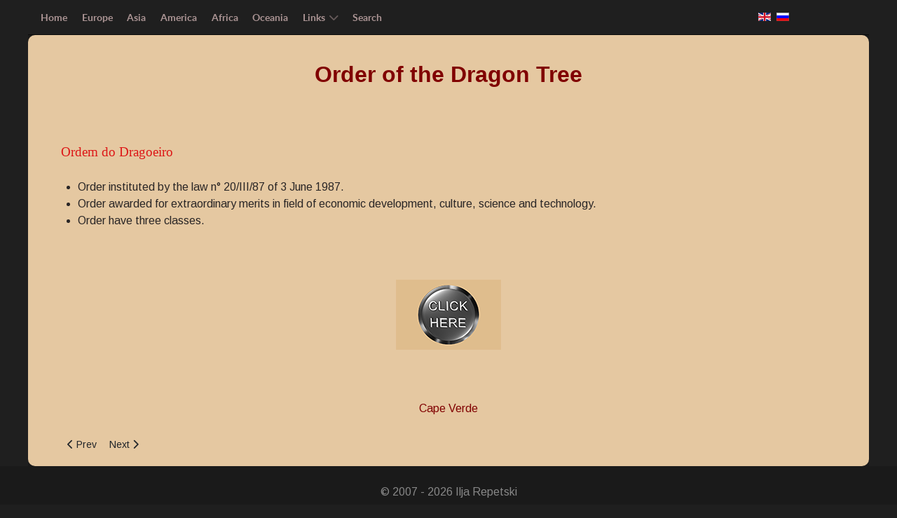

--- FILE ---
content_type: text/html; charset=utf-8
request_url: https://wawards.org/en/cape-verde/order-of-the-dragon-tree.html
body_size: 3438
content:
<!DOCTYPE html>
<html lang="en-GB" dir="ltr">
        
<head>
    
            <meta name="viewport" content="width=device-width, initial-scale=1.0">
        <meta http-equiv="X-UA-Compatible" content="IE=edge" />
        

        
            
         <meta charset="utf-8">
	<meta name="rights" content="Repetski Ilja">
	<meta name="author" content="Super User">
	<meta name="description" content="Cape Verde. Order of the Dragon Tree.">
	<meta name="generator" content="Joomla! - Open Source Content Management">
	<title>Order of the Dragon Tree</title>
	<link href="https://wawards.org/en/cape-verde/order-of-the-dragon-tree.html" rel="alternate" hreflang="en">
	<link href="https://wawards.org/ru/cape-verde/order-of-the-dragon-tree.html" rel="alternate" hreflang="ru">

    <link href="/media/mod_falang/css/template.css?5d807e" rel="stylesheet">
	<link href="/media/gantry5/assets/css/lightcase.css" rel="stylesheet">
	<link href="/media/gantry5/engines/nucleus/css-compiled/nucleus.css" rel="stylesheet">
	<link href="/templates/rt_callisto/custom/css-compiled/callisto_9.css" rel="stylesheet">
	<link href="/media/gantry5/engines/nucleus/css-compiled/bootstrap5.css" rel="stylesheet">
	<link href="/media/system/css/joomla-fontawesome.min.css" rel="stylesheet">
	<link href="/media/plg_system_debug/css/debug.css" rel="stylesheet">
	<link href="/media/gantry5/assets/css/font-awesome.min.css" rel="stylesheet">
	<link href="/templates/rt_callisto/custom/css-compiled/callisto-joomla_9.css" rel="stylesheet">
	<link href="/templates/rt_callisto/custom/css-compiled/custom_9.css" rel="stylesheet">

    <script type="application/json" class="joomla-script-options new">{"system.paths":{"root":"","rootFull":"https:\/\/wawards.org\/","base":"","baseFull":"https:\/\/wawards.org\/"},"csrf.token":"be10f36279ae8ead44691c2b7885683c"}</script>
	<script src="/media/system/js/core.min.js?a3d8f8"></script>
	<script src="/media/vendor/jquery/js/jquery.min.js?3.7.1"></script>
	<script src="/media/legacy/js/jquery-noconflict.min.js?504da4"></script>
	<script src="https://www.googletagmanager.com/gtag/js?id=UA-58655620-1" async></script>
	<script src="/templates/rt_callisto/js/jquery.singlePageNav.min.js"></script>
	<script type="application/ld+json">{"@context":"https://schema.org","@graph":[{"@type":"Organization","@id":"https://wawards.org/#/schema/Organization/base","name":"wawards","url":"https://wawards.org/"},{"@type":"WebSite","@id":"https://wawards.org/#/schema/WebSite/base","url":"https://wawards.org/","name":"wawards","publisher":{"@id":"https://wawards.org/#/schema/Organization/base"}},{"@type":"WebPage","@id":"https://wawards.org/#/schema/WebPage/base","url":"https://wawards.org/en/cape-verde/order-of-the-dragon-tree.html","name":"Order of the Dragon Tree","description":"Cape Verde. Order of the Dragon Tree.","isPartOf":{"@id":"https://wawards.org/#/schema/WebSite/base"},"about":{"@id":"https://wawards.org/#/schema/Organization/base"},"inLanguage":"en-GB"},{"@type":"Article","@id":"https://wawards.org/#/schema/com_content/article/234","name":"Order of the Dragon Tree","headline":"Order of the Dragon Tree","inLanguage":"en-GB","isPartOf":{"@id":"https://wawards.org/#/schema/WebPage/base"}}]}</script>
	<script>      window.dataLayer = window.dataLayer || [];
      function gtag(){dataLayer.push(arguments);}
      gtag('js', new Date());

      gtag('config', 'UA-58655620-1');

          </script>
	<script>
jQuery(document).ready(function() {
	jQuery('#g-navigation').singlePageNav({
				offset: jQuery('#g-navigation').outerHeight(),
				filter: ':not(.g-social a)',
				speed: 400,
		currentClass: 'current'
	});
});
</script>

    
                
</head>

    <body class="gantry site com_content view-article no-layout no-task dir-ltr itemid-372 outline-9 g-offcanvas-left g-default g-style-preset1">
         
                    

        <div id="g-offcanvas"  data-g-offcanvas-swipe="1" data-g-offcanvas-css3="1">
                        <div class="g-grid">                        

        <div class="g-block size-100">
             <div id="mobile-menu-5533-particle" class="g-content g-particle">            <div id="g-mobilemenu-container" data-g-menu-breakpoint="48rem"></div>
            </div>
        </div>
            </div>
    </div>
        <div id="g-page-surround">
            <div class="g-offcanvas-hide g-offcanvas-toggle" role="navigation" data-offcanvas-toggle aria-controls="g-offcanvas" aria-expanded="false"><i class="fa fa-fw fa-bars"></i></div>                        

                                
                <header id="g-header">
                <div class="g-container">                                <div class="g-grid">                        

        <div class="g-block size-100">
             <div class="g-system-messages">
                                            <div id="system-message-container">
    </div>

            
    </div>
        </div>
            </div>
            </div>
        
    </header>
        
        <div class="g-container">        <section id="g-navigation" style="height&#x3A;&#x20;50px&#x3B;">
                                        <div class="g-grid">                        

        <div class="g-block size-73">
             <div id="menu-4821-particle" class="g-content g-particle">            <nav class="g-main-nav" data-g-hover-expand="true">
        <ul class="g-toplevel">
                                                                                                                
        
                
        
                
        
        <li class="g-menu-item g-menu-item-type-component g-menu-item-105 g-standard  ">
                            <a class="g-menu-item-container" href="/en/">
                                                                <span class="g-menu-item-content">
                                    <span class="g-menu-item-title">Home</span>
            
                    </span>
                                                </a>
                                </li>
    
                                                                                                
        
                
        
                
        
        <li class="g-menu-item g-menu-item-type-component g-menu-item-107 g-standard  ">
                            <a class="g-menu-item-container" href="/en/europe.html">
                                                                <span class="g-menu-item-content">
                                    <span class="g-menu-item-title">Europe</span>
            
                    </span>
                                                </a>
                                </li>
    
                                                                                                
        
                
        
                
        
        <li class="g-menu-item g-menu-item-type-component g-menu-item-132 g-standard  ">
                            <a class="g-menu-item-container" href="/en/asia.html">
                                                                <span class="g-menu-item-content">
                                    <span class="g-menu-item-title">Asia</span>
            
                    </span>
                                                </a>
                                </li>
    
                                                                                                
        
                
        
                
        
        <li class="g-menu-item g-menu-item-type-component g-menu-item-133 g-standard  ">
                            <a class="g-menu-item-container" href="/en/america.html">
                                                                <span class="g-menu-item-content">
                                    <span class="g-menu-item-title">America</span>
            
                    </span>
                                                </a>
                                </li>
    
                                                                                                
        
                
        
                
        
        <li class="g-menu-item g-menu-item-type-component g-menu-item-134 g-standard  ">
                            <a class="g-menu-item-container" href="/en/africa.html">
                                                                <span class="g-menu-item-content">
                                    <span class="g-menu-item-title">Africa</span>
            
                    </span>
                                                </a>
                                </li>
    
                                                                                                
        
                
        
                
        
        <li class="g-menu-item g-menu-item-type-component g-menu-item-135 g-standard  ">
                            <a class="g-menu-item-container" href="/en/oceania.html">
                                                                <span class="g-menu-item-content">
                                    <span class="g-menu-item-title">Oceania</span>
            
                    </span>
                                                </a>
                                </li>
    
                                                                                                
        
                
        
                
        
        <li class="g-menu-item g-menu-item-type-heading g-menu-item-128 g-parent g-fullwidth  ">
                            <div class="g-menu-item-container" data-g-menuparent="">                                                                            <span class="g-nav-header g-menu-item-content">            <span class="g-menu-item-title">Links</span>
            </span>
                                        <span class="g-menu-parent-indicator"></span>                            </div>                                            <ul class="g-dropdown g-inactive g-fade ">
            <li class="g-dropdown-column">
                        <div class="g-grid">
                        <div class="g-block  size-33-3">
            <ul class="g-sublevel">
                <li class="g-level-1 g-go-back">
                    <a class="g-menu-item-container" href="#" data-g-menuparent=""><span>Back</span></a>
                </li>
                                                                                                                    
        
                
        
                
        
        <li class="g-menu-item g-menu-item-type-component g-menu-item-146  ">
                            <a class="g-menu-item-container" href="/en/links/tags-list.html">
                                                                <span class="g-menu-item-content">
                                    <span class="g-menu-item-title">Tags list</span>
            
                    </span>
                                                </a>
                                </li>
    
                                                                                                
        
                
        
                
        
        <li class="g-menu-item g-menu-item-type-component g-menu-item-127  ">
                            <a class="g-menu-item-container" href="/en/links/allies2.html">
                                                                <span class="g-menu-item-content">
                                    <span class="g-menu-item-title">Allies</span>
            
                    </span>
                                                </a>
                                </li>
    
                                                                                                
        
                
        
                
        
        <li class="g-menu-item g-menu-item-type-component g-menu-item-538  ">
                            <a class="g-menu-item-container" href="/en/links/research.html">
                                                                <span class="g-menu-item-content">
                                    <span class="g-menu-item-title">Research</span>
            
                    </span>
                                                </a>
                                </li>
    
    
            </ul>
        </div>
                <div class="g-block  size-33-3">
            <ul class="g-sublevel">
                <li class="g-level-1 g-go-back">
                    <a class="g-menu-item-container" href="#" data-g-menuparent=""><span>Back</span></a>
                </li>
                                                                                                                    
        
                
        
                
        
        <li class="g-menu-item g-menu-item-type-component g-menu-item-163  ">
                            <a class="g-menu-item-container" href="/en/links/societies.html">
                                                                <span class="g-menu-item-content">
                                    <span class="g-menu-item-title">Societies</span>
            
                    </span>
                                                </a>
                                </li>
    
                                                                                                
        
                
        
                
        
        <li class="g-menu-item g-menu-item-type-component g-menu-item-162  ">
                            <a class="g-menu-item-container" href="/en/links/forums.html">
                                                                <span class="g-menu-item-content">
                                    <span class="g-menu-item-title">Forums</span>
            
                    </span>
                                                </a>
                                </li>
    
    
            </ul>
        </div>
                <div class="g-block  size-33-3">
            <ul class="g-sublevel">
                <li class="g-level-1 g-go-back">
                    <a class="g-menu-item-container" href="#" data-g-menuparent=""><span>Back</span></a>
                </li>
                                                                                                                    
        
                
        
                
        
        <li class="g-menu-item g-menu-item-type-component g-menu-item-149  ">
                            <a class="g-menu-item-container" href="/en/links/all-updates.html">
                                                                <span class="g-menu-item-content">
                                    <span class="g-menu-item-title">All updates</span>
            
                    </span>
                                                </a>
                                </li>
    
                                                                                                
        
                
        
                
        
        <li class="g-menu-item g-menu-item-type-component g-menu-item-4101  ">
                            <a class="g-menu-item-container" href="/en/links/album-sheets.html">
                                                                <span class="g-menu-item-content">
                                    <span class="g-menu-item-title">Album sheets</span>
            
                    </span>
                                                </a>
                                </li>
    
                                                                                                
        
                
        
                
        
        <li class="g-menu-item g-menu-item-type-component g-menu-item-4727  ">
                            <a class="g-menu-item-container" href="/en/links/reference-catalogue.html">
                                                                <span class="g-menu-item-content">
                                    <span class="g-menu-item-title">Reference Catalogue</span>
            
                    </span>
                                                </a>
                                </li>
    
    
            </ul>
        </div>
            </div>

            </li>
        </ul>
            </li>
    
                                                                                                
        
                
        
                
        
        <li class="g-menu-item g-menu-item-type-component g-menu-item-4712 g-standard  ">
                            <a class="g-menu-item-container" href="/en/poisk.html">
                                                                <span class="g-menu-item-content">
                                    <span class="g-menu-item-title">Search</span>
            
                    </span>
                                                </a>
                                </li>
    
    
        </ul>
    </nav>
            </div>
        </div>
                    

        <div class="g-block size-13">
             <div class="spacer"></div>
        </div>
                    

        <div class="g-block size-14">
             <div class="g-content">
                                    <div class="platform-content"><div class=" moduletable ">
        


<div class="mod-languages ">

    


<ul class="lang-inline">
    
        
        <!-- >>> [FREE] >>> -->
                    <li class="lang-active" dir="ltr">
                                    <a href="/en/cape-verde/order-of-the-dragon-tree.html">
                                                    <img title="English (United Kingdom)" src="/media/mod_falang/images/en_gb.gif" alt="English (United Kingdom)">                                                                    </a>
                            </li>
                <!-- <<< [FREE] <<< -->
    
        
        <!-- >>> [FREE] >>> -->
                    <li class="" dir="ltr">
                                    <a href="/ru/cape-verde/order-of-the-dragon-tree.html">
                                                    <img title="Russian (Russia)" src="/media/mod_falang/images/ru_ru.gif" alt="Russian (Russia)">                                                                    </a>
                            </li>
                <!-- <<< [FREE] <<< -->
    </ul>

</div>
</div></div>
            
        </div>
        </div>
            </div>
            
    </section></div>
    
                                
                
    
                <section id="g-container-9505" class="g-wrapper">
                <div class="g-container">                    <div class="g-grid">                        

        <div class="g-block size-100 trans">
             <section id="g-mainbar" style="background-color&#x3A;&#x20;&#x23;e5c8a1&#x3B;&#x20;padding-right&#x3A;20px&#x3B;&#x20;padding-left&#x3A;20px&#x3B;&#x20;border-radius&#x3A;&#x20;10px&#x3B;">
                                        <div class="g-grid">                        

        <div class="g-block size-100 nomarginall">
             <div class="g-content">
                                                            <div class="platform-content container"><div class="row"><div class="col"><div class="com-content-article item-page">
    <meta itemprop="inLanguage" content="en-GB">
    
    
        
        
    
    
        
                                                <div class="com-content-article__body">
        
<h1 style="text-align: center; color: #4d4e50;"><span style="font-family: 'comic sans ms', sans-serif; color: #800000; font-size: 24pt;">Order of the Dragon Tree</span></h1><br />
<p style="text-align: left;"><span style="color: #dd1717; font-family: 'trebuchet ms', geneva; font-size: 14pt; text-align: center;">Ordem do Dragoeiro</span></p>
<ul>


<li><span style="color: #2a2626;">Order instituted by the law n° 20/III/87 of 3 June 1987.</span></li>
<li><span style="color: #2a2626;">Order awarded for extraordinary merits in field of economic development, culture, science and technology.</span></li>
<li><span style="color: #2a2626;">Order have three classes.</span></li>


</ul>
<p>&nbsp;</p>
<p align="center">
<a href="/images/capeverde/3/1.jpg" data-rel="lightcase:myCollection" title="I Class"><img src="/images/clickb.png" ></a> 



</p>
<p>&nbsp;</p>
<p style="text-align: center;"><a href="/cape-verde.html">Cape Verde</a></p>
    </div>

        
        
<nav class="pagenavigation" aria-label="Page Navigation">
    <span class="pagination ms-0">
                <a class="btn btn-sm btn-secondary previous" href="/en/cape-verde/relevant-services-medal.html" rel="prev">
            <span class="visually-hidden">
                Previous article: Relevant Services Medal            </span>
            <span class="icon-chevron-left" aria-hidden="true"></span> <span aria-hidden="true">Prev</span>            </a>
                    <a class="btn btn-sm btn-secondary next" href="/en/cape-verde/order-of-amilcar-cabral.html" rel="next">
            <span class="visually-hidden">
                Next article: Order of Amilcar Cabral            </span>
            <span aria-hidden="true">Next</span> <span class="icon-chevron-right" aria-hidden="true"></span>            </a>
        </span>
</nav>
                                        </div>
<div><a title="Faboba : Cr&eacute;ation de composantJoomla" style="font-size: 8px;; visibility: visible;display:inline;" href="/" target="_blank"></a></div></div></div></div>
    
            
    </div>
        </div>
            </div>
            
    </section>
        </div>
            </div>
    </div>
        
    </section>
    
                    
                <section id="g-copyright">
                <div class="g-container">                                <div class="g-grid">                        

        <div class="g-block size-100 center">
             <div id="copyright-4509-particle" class="g-content g-particle">            &copy;
    2007 -     2026
    Ilja Repetski
            </div>
        </div>
            </div>
            </div>
        
    </section>
    
                        

        </div>
                    

                        <script type="text/javascript" src="/media/gantry5/assets/js/main.js"></script>
    <script type="text/javascript" src="/media/gantry5/assets/js/lightcase.js"></script>
    <script type="text/javascript">jQuery(document).ready(function($) { jQuery('[data-rel^=lightcase]').lightcase({maxWidth: '100%', maxHeight: '100%', video: {width: '1280', height: '720'}}); });</script>
    

    

        
    </body>
</html>
